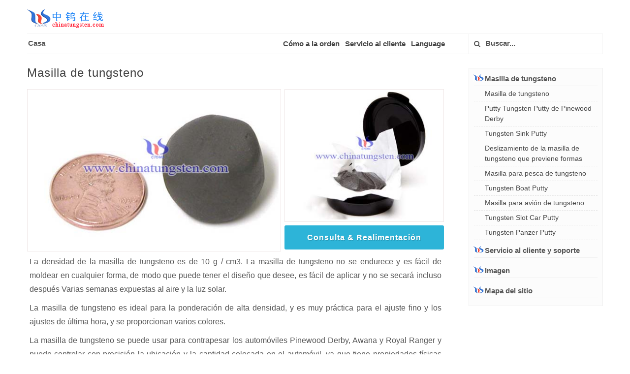

--- FILE ---
content_type: text/html
request_url: http://tungsten-putty.com/spanish/index.html
body_size: 4956
content:
<!DOCTYPE html>
<html>
<head>
<meta http-equiv="content-type" content="text/html; charset=utf-8" />
<title> Tungsten Putty - Fabricantes y proveedores profesionales de tungsten Putty </title>
<meta name = "keywords" content = "tungsten putty" />
<meta name = "description" content = "La masilla de tungsteno es un material moldeable, no tóxico y sin dureza, hecho de polvo de tungsteno y un aglutinante polimérico." />

<link rel="stylesheet" href="css/bootstrap.css" type="text/css" />
<link rel="stylesheet" href="css/web.css" type="text/css" />
<link rel="stylesheet" href="../css/font-icons.css" type="text/css" />
<link rel="stylesheet" href="css/response.css" type="text/css" />

<meta name="viewport" content="width=device-width, initial-scale=1.0">
<meta name="applicable-device" content="pc,mobile">
<link href="/favicon.ico" rel="shortcut icon" type="image/x-icon" />
</head>
<body class="stretched">
<header id="header">
  <div class="container clearfix">
    <div id="primary-menu-trigger"><i class="icon-reorder"></i></div>
    <div id="logo"> <a href="index.html" class="standard-logo" data-dark-logo="image/logo-dark.png"><img src="image/logo.png" alt="Logo"></a> <a href="index.html" class="retina-logo" data-dark-logo="image/logo-dark@2x.png"><img src="image/logo.png" alt="Logo"></a> </div>
    <nav id="primary-menu">
      <ol class="breadcrumb">
        <li><a href="index.html">Casa</a></li>
        

<!--修改1-->
      </ol>
      <ul>
        <li class="language"><a href="#menu">Menu</a></li>
        <li> <a href="order-tungsten-putty.html">Cómo a la orden</a></li>
        <li><a href="customer-service-chinatungsten.html">Servicio al cliente</a></li>
 <!-- **************************下语言选择****************************************************************************************************-->
        <li><a href="#">Language</a>
          <ul>
            <li><a href="../chinese/index.html">简体中文</a></li>
            <li><a href="../big5/index.html">繁體中文</a></li>
            <li><a href="../japanese/index.html">日本語</a></li>
            <li><a href="../korean/index.html">Korean</a></li>
            <li><a href="../arabic/index.html">Arabic</a></li>
            <li><a href="../portuguese/index.html">Português</a></li>
            <li><a href="../index.html">English</a></li>
            <li><a href="../language.html">Mas</a></li>
          </ul>
        </li>
<!-- **************************下搜索框****************************************************************************************************-->
        <li class="top-links"> 
          <form action="../search.html" id="cse-search-box">
            <button class="btn" type="submit">  <i class="icon-search3"></i> </button>
            <input type="text" name="Search" value="" placeholder="Buscar...">
          </form>
        </li>
      </ul>
    </nav>
  </div>
</header>
<section id="content">
  <div class="content-wrap">
    <div class="container clearfix">
      <div class="postcontent nobottommargin">
        <div class="single-post nobottommargin">
          <div class="entry clearfix">
 <!-- **************************正文****************************************************************************************************-->


            <div class="entry-title">        
             <h1>Masilla de tungsteno</h1>
            </div>
            <figure class="entry-image">
   <div class="image-left"><img src="../pic/tungsten-putty-01.jpg" alt="Masilla De Tungsteno Picture" title="Masilla De Tungsteno Picture" /></div>
              <div class="image-right"><img src="../pic/tungsten-putty-2.jpg" alt="Masilla De Tungsteno Picture" title="Masilla De Tungsteno Picture" /> <a href="mailto:sales@chinatungsten.com;sales@xiamentungsten.com"  class="button button-rounded button-reveal button-large tright"><i class="icon-angle-right"></i><span>Consulta &amp; Realimentación</span></a></div>
            </figure>
            <div class="entry-content"> 
              <!-- 正文内容开始 -->
              
             <p> La densidad de la masilla de tungsteno es de 10 g / cm3. La masilla de tungsteno no se endurece y es fácil de moldear en cualquier forma, de modo que puede tener el diseño que desee, es fácil de aplicar y no se secará incluso después Varias semanas expuestas al aire y la luz solar.
 </p>
 <p> La masilla de tungsteno es ideal para la ponderación de alta densidad, y es muy práctica para el ajuste fino y los ajustes de última hora, y se proporcionan varios colores.
 </p>
 <p> La masilla de tungsteno se puede usar para contrapesar los automóviles Pinewood Derby, Awana y Royal Ranger y puede controlar con precisión la ubicación y la cantidad colocada en el automóvil, ya que tiene propiedades físicas suaves.
 </p>
 <p> A continuación, la masilla de tungsteno también se utiliza como sinker de pesca. La masilla de fregadero de tungsteno mejorada se hunde más rápido que el plomo para bajar tus ninfas rápidamente. A diferencia de las tomas donde se trata de un peso fijo, con masilla de tungsteno, puede elegir el equilibrio que desee y dar forma a cualquier tamaño por profundidad de agua y volumen.
 </p>
 <p> Ventajas de la masilla de tungsteno
 Alguien dice "tungsteno sólido o puro" no significa que realmente lo sea. El tungsteno en sí mismo es un material inestable, y puede ser con una aleación de níquel, cobre, hierro o una combinación de ellos, cuando se mezcla con un aglutinante polimérico, sale masilla de tungsteno.
 <br> El tungsteno es un metal con una de las densidades más altas que pesa 1.7 veces más que el plomo, solo el oro, el platino y algunos otros metales raros tienen una densidad similar. El tungsteno también es no tóxico y respetuoso con el medio ambiente, por lo que es seguro para que niños y adultos manejen y trabajen con él. Mientras recuerde que la masilla de tungsteno no es un juguete o comida, manténgala alejada de la boca y lávese las manos después de manipularla.
              </p>


              <!-- 正文内容结束以下勿删 -->
              <div class="clear"></div>
            </div>

<!-- **************************下相关链接,修改对应网址****************************************************************************************************-->
          <div class="related-posts clearfix">
          <h4 class="related-posts-more">Productos relacionados:</h4>
          <div class="nobottommargin">
            <div class="mpost clearfix">
              <div class="entry-image"><a href="http://www.tungsten-oxide.com/spanish/index.html" target="_blank"><img src="../pic/violet-tungsten-oxide-1.jpg" alt="óxido de tungsteno" title="óxido de tungsteno"></a></div>
              <div class="entry-c">
                <div class="entry-title">
                  <h4><a href="http://www.tungsten-oxide.com/spanish/index.html" target="_blank">óxido de tungsteno</a></h4>
                </div>
                <div class="entry-content">Estructura de óxido de tungsteno depende de la temperatura: por encima de 740 ° C para el sistema tetragonal, 330-740 ° C para el sistema de ortorrómbica,17-330 ° C para el sistema monoclínico, -50 a 17 ° C durante threemonoclinic. Estructura .  </div>
              </div>
            </div>
             <div class="mpost clearfix">
              <div class="entry-image"><a href="http://www.ammonium-paratungstate.com/spanish/index.html" target="_blank"><img src="../pic/ammonium-paratungstate.jpg" alt="Amonio paratungstato (APT)" title="Amonio paratungstato (APT)"></a></div>
              <div class="entry-c">
                <div class="entry-title">
                  <h4><a href="http://www.ammonium-paratungstate.com/spanish/index.html" target="_blank">Amonio paratungstato (APT)</a></h4>
                </div>
                <div class="entry-content">Paratungstato de amonio es una sal cristalina blanca de amonio y de tungsteno, con la fórmula química (NH4) 10 (W12O41) · 5H2O. </div>
              </div>
            </div>
             <div class="mpost clearfix">
               <div class="entry-image"><a href="http://www.tungstic-acid.com/spanish/index.html" target="_blank"><img src="../pic/amt-as-catalyst1.jpg" alt="ácido túngstico" title="ácido túngstico"></a></div>
              <div class="entry-c">
                <div class="entry-title">
                  <h4><a href="http://www.tungstic-acid.com/spanish/index.html" target="_blank">ácido túngstico</a></h4>
                </div>
                <div class="entry-content">Ácido túngstico se refiere a formas hidratadas de trióxido de tungsteno, WO3. La forma más simple, el monohidrato, es WO3.H2O, está también la WO3.2H2O dihidrato conocido.</div>         
              </div>
            </div>

               <div class="mpost clearfix">
               <div class="entry-image"><a href="http://www.tungsten-oxide.com/spanish/index.html" target="_blank"><img src="../pic/yto-two-2.jpg" alt="óxido de tungsteno" title="óxido de tungsteno"></a></div>
              <div class="entry-c">
                <div class="entry-title">
                  <h4><a href="http://www.tungsten-oxide.com/spanish/index.html" target="_blank">óxido de tungsteno</a></h4>
                </div>
                <div class="entry-content">Estructura de óxido de tungsteno depende de la temperatura: por encima de 740 ° C para el sistema tetragonal, 330-740 ° C para el sistema de ortorrómbica,17-330 ° C para el sistema monoclínico, -50 a 17 ° C durante threemonoclinic.</div>         
              </div>
            </div>

          </div>
        </div>
<!-- **************************上相关链接****************************************************************************************************-->

          </div>
        </div>
      </div>
<!-- **************************下右侧链接****************************************************************************************************-->
      <div class="sidebar nobottommargin col_last" id="menu">
  <div class="widget widget_links clearfix">
   <h4 class="accordion-toggle" data-toggle="collapse" data-parent="#accordion2" href="#collapseOne"><i class="icon-logo"></i>Masilla de tungsteno</h4>
          <ul id="collapseOne" class="accordion-body collapse in">
            <li><a href="index.html">Masilla de tungsteno</a></li>
            <li> <a href="Pinewood-derby-car-tungsten-putty.html"> Putty Tungsten Putty de Pinewood Derby </a> </li>
 <li> <a href="tungsten-sink-putty.html"> Tungsten Sink Putty </a> </li>
 <li> <a href="tungsten-putty-slippage-preventing-ways.html"> Deslizamiento de la masilla de tungsteno que previene formas </a> </li>
 <li> <a href="Tungsten-Fishing-Putty.html"> Masilla para pesca de tungsteno </a> </li>
 <li> <a href="Tungsten-Boat-Putty.html"> Tungsten Boat Putty </a> </li> </li>
 <li> <a href="Tungsten-Airplane-Putty.html"> Masilla para avión de tungsteno </a> </li>
 <li> <a href="Tungsten-Slot-Car-Putty.html"> Tungsten Slot Car Putty </a> </li>
 <li> <a href="Tungsten-Panzer-Putty.html"> Tungsten Panzer Putty </a> </li>
          </ul>
        </div>
        <div class="widget widget_links clearfix">
          <h4 class="accordion-toggle" data-toggle="collapse" data-parent="#accordion7" href="#collapse7"> <i class="icon-logo"></i>Servicio al cliente y soporte</h4>
          <ul id="collapse7" class="accordion-body collapse"> 
            <li> <a href="why-choose-chinatungsten.html" target="_blank"> Por qué elegir Chinatungsten Online </a> </li>
 <li> <a href="free-information-service.html" target="_blank"> Servicio de información gratuito </a> </li>
 <li> <a href="customized-information-service.html" target="_blank"> Servicio de información personalizado </a> </li>
 <li> <a href="customized-service.html" target="_blank"> Servicio personalizado </a> </li>
 <li> <a href="after-sales-service.html" target="_blank"> Servicio postventa </a> </li>
 <li> <a href="laws-regulations.html" target="_blank"> Leyes y reglamentos </a> </li>
          </ul>
        </div>
        <div class="widget widget_links clearfix">
          <h4 class="accordion-toggle"><a href="tungsten-putty-picture.html" target="_blank"><i class="icon-logo"></i>Imagen</a></h4>
        </div>
        <div class="widget widget_links clearfix">
          <h4 class="accordion-toggle"><a href="sitemap.html" target="_blank"><i class="icon-logo"></i>Mapa del sitio</a></h4>
        </div>
        
        <div class="clear"></div>
      </div>
<!-- *****************************************************************************************************************************-->
    </div>
  </div>
</section>
<footer id="footer" class="dark">
  <div class="container">
    <div class="footer-widgets-wrap clearfix">
      <div class="col_four_fifth link">
        <div class="widget clearfix">
          <div class="row">
         <table class="links">
              <tr>
                <td><a href="http://spanish.chinatungsten.com/">Tungsteno China<br></a></td>
                <td><a href="http://news.chinatungsten.com/en">Noticias tungsteno</a></td>
                <td><a href="http://v.chinatungsten.com/en/">Video tungsteno</a></td>
                <td><a href="http://picture.chinatungsten.com">Imagen tungsteno</a></td>
                <td><a href="http://blog.chinatungsten.com">Blog Tungsten</a></td>
              </tr>
              <tr>
                <td><a href="http://www.tungsten.com.cn/spanish/index.html">Tungsteno</a></td>
                <td><a href="http://www.tungsten-alloy.com/tungsten-alloy-spanish.htm">Aleación tungsteno</a></td>
                <td><a href="http://www.tungsten-carbide.com.cn/Spanish/index.html">Carburo tungsteno</a></td>
                <td><a href="http://www.tungsten-copper.com/spanish/index.html">Cobre tungsteno</a></td>
                 <td><a href="http://www.tungsten-jewellery.com/Spanish/index.html">Molibdeno</a></td>
              </tr>
              <tr>
               
                <td><a href="http://www.molybdenum.com.cn/spanish/index.html">Joyería tungsteno</a></td>
                <td><a href="http://www.fishing-sinkers.com/Spanish/index.html">Plomos de la pesca</a></td>
                <td><a href="http://www.tungsten-powder.com/spanish/index.htm">Polvo tungsteno</a></td>
                <td><a href="http://www.tungsten-oxide.com/spanish/index.html">Óxido tungsteno</a></td>
                <td><a href="http://www.chinadart.com/index-spanish.htm">Dardo tungsteno</a></td>

              </tr>
            </table>
          </div>
        </div>
      </div>
      <div class="col_five_sixth col_last">
        <div class="widget quick-contact-widget clearfix footer-right">
          <div class="fright clearfix"><a href="https://www.facebook.com/tungsten.lin" class="social-icon si-small si-borderless si-facebook"
                 data-toggle="tooltip" data-placement="top" title="" data-original-title="Facebook"> <i class="icon-facebook"></i>
                  <i class="icon-facebook"></i> </a>
                <a href="https://twitter.com/WorldTungsten" class="social-icon si-small si-borderless si-twitter" data-toggle="tooltip"
                 data-placement="top" title="" data-original-title="Twitter"> <i class="icon-twitter"></i>
                  <i class="icon-twitter"></i> </a>
                <a href="https://tungsten-oxide.blogspot.com/" class="social-icon si-small si-borderless si-blogger"
                 data-toggle="tooltip" data-placement="top" title="" data-original-title="Blogger"> <i class="icon-blogger"></i>
                  <i class="icon-blogger"></i> </a>
                <a href="https://tungsten-oxide.blogspot.com/" class="social-icon si-small si-borderless si-gplus" data-toggle="tooltip"
                 data-placement="top" title="" data-original-title="Google+"> <i class="icon-gplus"></i>
                  <i class="icon-gplus"></i> </a>
                <a href="https://www.instagram.com/chinatungstenonline/" class="social-icon si-small si-borderless si-instagram"
                 data-toggle="tooltip" data-placement="top" title="" data-original-title="Instagram"><i class="icon iconfont icon-instagram "></i>
                  <i class="icon iconfont icon-instagram "></i>
                </a>
                <a href="http://www.linkedin.com/company/chinatugnten-online-xiamen-manu--&-sales-corp-?" target="_blank" rel="nofollow"
                 class="social-icon si-small si-borderless si-linkedin" data-toggle="tooltip" data-placement="top" title=""
                 data-original-title="Linkedin"> <i class="icon-linkedin"></i> <i class="icon-linkedin"></i></a>
                <a href="http://weibo.com/CNctia" target="_blank" rel="nofollow" class="social-icon si-small si-borderless si-blog"
                 data-toggle="tooltip" data-placement="top" title="" data-original-title="weibo"> <i class="icon-blog"></i>
                  <i class="icon-blog"></i> </a>
                <a href="http://cn.chinatungsten.com/weixin.html" target="_blank" rel="nofollow" class="social-icon si-small si-borderless si-weixin"
                 data-toggle="tooltip" data-placement="top" title="" data-original-title="WeChat"> <i class="icon-weixin"></i>
                  <i class="icon-weixin"></i> </a>
                <a href="http://wpa.qq.com/msgrd?v=3&uin=1158637578&site=qq&menu=yes" target="_blank" rel="nofollow" class="social-icon si-small si-borderless si-qq"
                 data-toggle="tooltip" data-placement="top" title="" data-original-title="QQ"> <i class="icon-qq"></i> <i class="icon-qq"></i></a></div>

          <div class="clear"></div>
          <span class="footer-tel"><a href="mailto:mailto:sales@chinatungsten.com;sales@ctia.com.cn;sales@tungsten.com.cn;sales@xiamentungsten.com"><i class="icon-envelope2"></i> Electrónico : sales@chinatungsten.com</a> <span class="middot"></span> <i class="icon-call"></i> Teléfono.：+86 592 5129696</span>
          <div class="footer-home clearfix"> <a href="index.html">Home</a>/<a href="http://spanish.chinatungsten.com/chinatungsten.htm" rel="nofollow" target="_blank">Sobre nosotros</a>/<a href="http://spanish.chinatungsten.com/about/contact.html" rel="nofollow" target="_blank">Contáctenos</a>/<a href="http://spanish.chinatungsten.com/about/visit.html" rel="nofollow">Nos visita</a>/<a href="customer-service-chinatungsten.html" rel="nofollow">Servicio</a>/<a href="sitemap.html">Sitemap</a> </div>
        </div>
      </div>
    </div>
  </div>
  <div id="copyrights">
    <div class="container clearfix text-center"> Derechos autor ©1997 - <span id="year">1997</span>&nbsp;<a href="http://spanish.chinatungsten.com/">Chinatungsten</a>&nbsp;<a href="http://www.chinatungsten.com/chinatungsten-iso.html" rel="nofollow">ISO 9001:2015</a>&nbsp;<script type="text/javascript">var cnzz_protocol = (("https:" == document.location.protocol) ? " https://" : " http://");document.write(unescape("%3Cspan id='cnzz_stat_icon_3181481'%3E%3C/span%3E%3Cscript src='" + cnzz_protocol + "s13.cnzz.com/stat.php%3Fid%3D3181481%26show%3Dpic' type='text/javascript'%3E%3C/script%3E"));</script>
 </div>
  </div>
  </div>
</footer>

<div id="gotoTop" class="icon-angle-up"></div>
<script type="text/javascript" src="js/jquery.js"></script> 
<script type="text/javascript" src="js/js.js"></script>
</body>
</html>